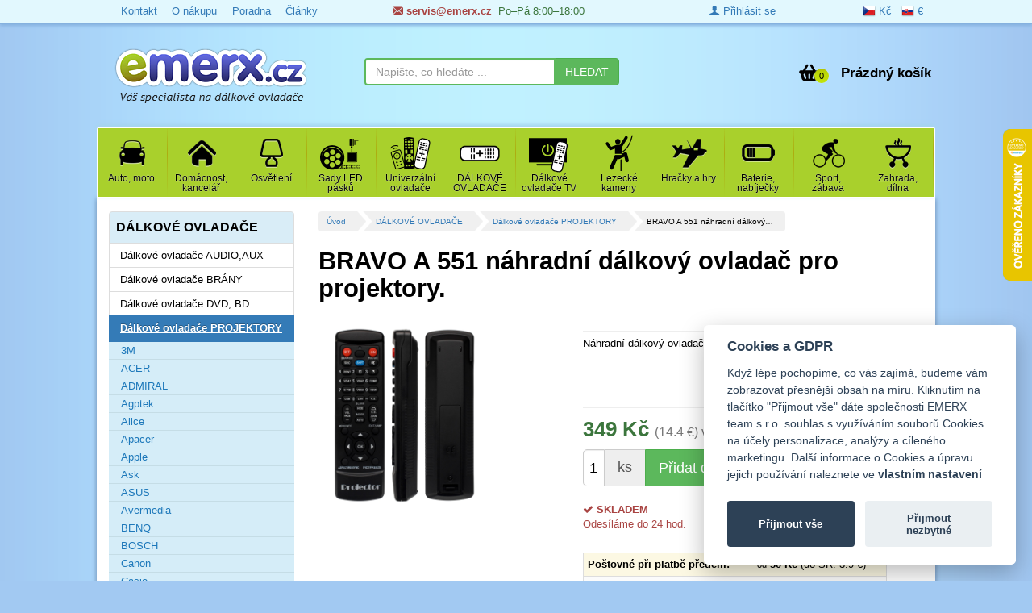

--- FILE ---
content_type: text/css
request_url: https://www.emerx.cz/css/select2.css?v=3
body_size: 2614
content:
.select2-container .select2-choice, .select2-container.select2-drop-above .select2-choice {
	filter: progid:DXImageTransform.Microsoft.gradient(startColorstr='#ffffff', endColorstr='#eeeeee', GradientType=0)
}

.select2-container {
	margin: 0;
	position: relative;
	display: inline-block;
	zoom: 1;
	vertical-align: middle;
	width: 100%;
}

.span5 .select2-container {
	display: block;
	width: 394px
}

.select2-container, .select2-drop, .select2-search, .select2-search input {
	-webkit-box-sizing: border-box;
	-moz-box-sizing: border-box;
	box-sizing: border-box
}

.select2-container .select2-choice {
	display: block;
	height: 26px;
	padding: 0 0 0 8px;
	overflow: hidden;
	position: relative;
	border: 1px solid #aaa;
	white-space: nowrap;
	line-height: 26px;
	color: #444;
	text-decoration: none;
	border-radius: 4px;
	background-clip: padding-box;
	-webkit-touch-callout: none;
	-webkit-user-select: none;
	-moz-user-select: none;
	-ms-user-select: none;
	user-select: none;
	background-color: #fff;
	background-image: -webkit-gradient(linear, left bottom, left top, color-stop(0, #eee), color-stop(.5, #fff));
	background-image: -webkit-linear-gradient(center bottom, #eee 0, #fff 50%);
	background-image: -moz-linear-gradient(center bottom, #eee 0, #fff 50%);
	background-image: linear-gradient(to top, #eee 0, #fff 50%)
}

html[dir=rtl] .select2-container .select2-choice {
	padding: 0 8px 0 0
}

.select2-container.select2-drop-above .select2-choice {
	border-bottom-color: #aaa;
	border-radius: 0 0 4px 4px;
	background-image: -webkit-gradient(linear, left bottom, left top, color-stop(0, #eee), color-stop(.9, #fff));
	background-image: -webkit-linear-gradient(center bottom, #eee 0, #fff 90%);
	background-image: -moz-linear-gradient(center bottom, #eee 0, #fff 90%);
	background-image: linear-gradient(to bottom, #eee 0, #fff 90%)
}

.select2-container.select2-allowclear .select2-choice .select2-chosen {
	margin-right: 42px
}

.select2-container .select2-choice > .select2-chosen {
	margin-right: 26px;
	display: block;
	overflow: hidden;
	white-space: nowrap;
	text-overflow: ellipsis;
	float: none;
	width: auto
}

html[dir=rtl] .select2-container .select2-choice > .select2-chosen {
	margin-left: 26px;
	margin-right: 0
}

.select2-container .select2-choice abbr {
	display: none;
	width: 12px;
	height: 12px;
	position: absolute;
	right: 24px;
	top: 8px;
	font-size: 1px;
	text-decoration: none;
	border: 0;
	background: url(/images/select2.png) right top no-repeat;
	cursor: pointer;
	outline: 0
}

.select2-container.select2-allowclear .select2-choice abbr {
	display: inline-block
}

.select2-container .select2-choice abbr:hover {
	background-position: right -11px;
	cursor: pointer
}

.select2-drop-mask {
	border: 0;
	margin: 0;
	padding: 0;
	position: fixed;
	left: 0;
	top: 0;
	min-height: 100%;
	min-width: 100%;
	height: auto;
	width: auto;
	opacity: 0;
	z-index: 9998;
	background-color: #fff;
	filter: alpha(opacity=0)
}

.select2-drop {
	width: 100%;
	margin-top: -1px;
	position: absolute;
	z-index: 9999;
	top: 100%;
	background: #fff;
	color: #000;
	border: 1px solid #aaa;
	border-top: 0;
	border-radius: 0 0 4px 4px;
	-webkit-box-shadow: 0 4px 5px rgba(0, 0, 0, .15);
	box-shadow: 0 4px 5px rgba(0, 0, 0, .15)
}

.select2-drop.select2-drop-above {
	margin-top: 1px;
	border-top: 1px solid #aaa;
	border-bottom: 0;
	border-radius: 4px 4px 0 0;
	-webkit-box-shadow: 0 -4px 5px rgba(0, 0, 0, .15);
	box-shadow: 0 -4px 5px rgba(0, 0, 0, .15)
}

.select2-drop-active {
	border: 1px solid #5897fb;
	border-top: none
}

.select2-drop.select2-drop-above.select2-drop-active {
	border-top: 1px solid #5897fb
}

.select2-drop-auto-width {
	border-top: 1px solid #aaa;
	width: auto
}

.select2-drop-auto-width .select2-search {
	padding-top: 4px
}

.select2-container .select2-choice .select2-arrow {
	display: inline-block;
	width: 18px;
	height: 100%;
	position: absolute;
	right: 0;
	top: 0;
	border-left: 1px solid #aaa;
	border-radius: 0 4px 4px 0;
	background: #ccc;
	background-image: -webkit-gradient(linear, left bottom, left top, color-stop(0, #ccc), color-stop(.6, #eee));
	background-image: -webkit-linear-gradient(center bottom, #ccc 0, #eee 60%);
	background-image: -moz-linear-gradient(center bottom, #ccc 0, #eee 60%);
	filter: progid:DXImageTransform.Microsoft.gradient(startColorstr='#eeeeee', endColorstr='#cccccc', GradientType=0);
	background-image: linear-gradient(to top, #ccc 0, #eee 60%)
}

.select2-dropdown-open .select2-choice, .select2-dropdown-open.select2-drop-above .select2-choice, .select2-dropdown-open.select2-drop-above .select2-choices {
	filter: progid:DXImageTransform.Microsoft.gradient(startColorstr='#eeeeee', endColorstr='#ffffff', GradientType=0)
}

html[dir=rtl] .select2-container .select2-choice .select2-arrow {
	left: 0;
	right: auto;
	border-left: none;
	border-right: 1px solid #aaa;
	border-radius: 4px 0 0 4px
}

.select2-container .select2-choice .select2-arrow b {
	display: block;
	width: 100%;
	height: 100%;
	background: url(/images/select2.png) 0 1px no-repeat
}

html[dir=rtl] .select2-container .select2-choice .select2-arrow b {
	background-position: 2px 1px
}

.select2-search {
	display: inline-block;
	width: 100%;
	min-height: 26px;
	margin: 0;
	padding-left: 4px;
	padding-right: 4px;
	position: relative;
	z-index: 10000;
	white-space: nowrap
}

.select2-search input {
	width: 100%;
	height: auto !important;
	min-height: 26px;
	padding: 4px 20px 4px 5px;
	margin: 0;
	outline: 0;
	font-family: sans-serif;
	font-size: 1em;
	border: 1px solid #aaa;
	border-radius: 0;
	-webkit-box-shadow: none;
	box-shadow: none;
	background: url(/images/select2.png) 100% -22px no-repeat #fff;
	background: url(/images/select2.png) 100% -22px no-repeat, -webkit-gradient(linear, left bottom, left top, color-stop(.85, #fff), color-stop(.99, #eee));
	background: url(/images/select2.png) 100% -22px no-repeat, -webkit-linear-gradient(center bottom, #fff 85%, #eee 99%);
	background: url(/images/select2.png) 100% -22px no-repeat, -moz-linear-gradient(center bottom, #fff 85%, #eee 99%);
	background: url(/images/select2.png) 100% -22px no-repeat, linear-gradient(to bottom, #fff 85%, #eee 99%)
}

html[dir=rtl] .select2-search input {
	padding: 4px 5px 4px 20px;
	background: url(/images/select2.png) -37px -22px no-repeat #fff;
	background: url(/images/select2.png) -37px -22px no-repeat, -webkit-gradient(linear, left bottom, left top, color-stop(.85, #fff), color-stop(.99, #eee));
	background: url(/images/select2.png) -37px -22px no-repeat, -webkit-linear-gradient(center bottom, #fff 85%, #eee 99%);
	background: url(/images/select2.png) -37px -22px no-repeat, -moz-linear-gradient(center bottom, #fff 85%, #eee 99%);
	background: url(/images/select2.png) -37px -22px no-repeat, linear-gradient(to bottom, #fff 85%, #eee 99%)
}

.select2-drop.select2-drop-above .select2-search input {
	margin-top: 4px
}

.select2-search input.select2-active {
	background: url(/images/select2-spinner.gif) 100% no-repeat #fff;
	background: url(/images/select2-spinner.gif) 100% no-repeat, -webkit-gradient(linear, left bottom, left top, color-stop(.85, #fff), color-stop(.99, #eee));
	background: url(/images/select2-spinner.gif) 100% no-repeat, -webkit-linear-gradient(center bottom, #fff 85%, #eee 99%);
	background: url(/images/select2-spinner.gif) 100% no-repeat, -moz-linear-gradient(center bottom, #fff 85%, #eee 99%);
	background: url(/images/select2-spinner.gif) 100% no-repeat, linear-gradient(to bottom, #fff 85%, #eee 99%)
}

.select2-container-active .select2-choice, .select2-container-active .select2-choices {
	border: 1px solid #5897fb;
	outline: 0;
	-webkit-box-shadow: 0 0 5px rgba(0, 0, 0, .3);
	box-shadow: 0 0 5px rgba(0, 0, 0, .3)
}

.select2-dropdown-open .select2-choice {
	border-bottom-color: transparent;
	-webkit-box-shadow: 0 1px 0 #fff inset;
	box-shadow: 0 1px 0 #fff inset;
	border-bottom-left-radius: 0;
	border-bottom-right-radius: 0;
	background-color: #eee;
	background-image: -webkit-gradient(linear, left bottom, left top, color-stop(0, #fff), color-stop(.5, #eee));
	background-image: -webkit-linear-gradient(center bottom, #fff 0, #eee 50%);
	background-image: -moz-linear-gradient(center bottom, #fff 0, #eee 50%);
	background-image: linear-gradient(to top, #fff 0, #eee 50%)
}

.select2-dropdown-open.select2-drop-above .select2-choice, .select2-dropdown-open.select2-drop-above .select2-choices {
	border: 1px solid #5897fb;
	border-top-color: transparent;
	background-image: -webkit-gradient(linear, left top, left bottom, color-stop(0, #fff), color-stop(.5, #eee));
	background-image: -webkit-linear-gradient(center top, #fff 0, #eee 50%);
	background-image: -moz-linear-gradient(center top, #fff 0, #eee 50%);
	background-image: linear-gradient(to bottom, #fff 0, #eee 50%)
}

.select2-dropdown-open .select2-choice .select2-arrow {
	background: 0 0;
	border-left: none;
	filter: none
}

html[dir=rtl] .select2-dropdown-open .select2-choice .select2-arrow {
	border-right: none
}

.select2-dropdown-open .select2-choice .select2-arrow b {
	background-position: -18px 1px
}

html[dir=rtl] .select2-dropdown-open .select2-choice .select2-arrow b {
	background-position: -16px 1px
}

.select2-hidden-accessible {
	border: 0;
	clip: rect(0 0 0 0);
	height: 1px;
	margin: -1px;
	overflow: hidden;
	padding: 0;
	position: absolute;
	width: 1px
}

.select2-results {
	max-height: 200px;
	padding: 0 0 0 4px;
	margin: 4px 4px 4px 0;
	position: relative;
	overflow-x: hidden;
	overflow-y: auto;
	-webkit-tap-highlight-color: transparent
}

html[dir=rtl] .select2-results {
	padding: 0 4px 0 0;
	margin: 4px 0 4px 4px
}

.select2-results ul.select2-result-sub {
	margin: 0;
	padding-left: 0
}

.select2-results li {
	list-style: none;
	display: list-item;
	background-image: none
}

.select2-results li.select2-result-with-children > .select2-result-label {
	font-weight: 700
}

.select2-results .select2-result-label {
	padding: 3px 7px 4px;
	margin: 0;
	cursor: pointer;
	min-height: 1em;
	-webkit-touch-callout: none;
	-webkit-user-select: none;
	-moz-user-select: none;
	-ms-user-select: none;
	user-select: none
}

.select2-results-dept-1 .select2-result-label {
	padding-left: 20px
}

.select2-results-dept-2 .select2-result-label {
	padding-left: 40px
}

.select2-results-dept-3 .select2-result-label {
	padding-left: 60px
}

.select2-results-dept-4 .select2-result-label {
	padding-left: 80px
}

.select2-results-dept-5 .select2-result-label {
	padding-left: 100px
}

.select2-results-dept-6 .select2-result-label {
	padding-left: 110px
}

.select2-results-dept-7 .select2-result-label {
	padding-left: 120px
}

.select2-results .select2-highlighted {
	background: #3875d7;
	color: #fff
}

.select2-results li em {
	background: #feffde;
	font-style: normal
}

.select2-results .select2-highlighted em {
	background: 0 0
}

.select2-results .select2-highlighted ul {
	background: #fff;
	color: #000
}

.select2-results .select2-ajax-error, .select2-results .select2-no-results, .select2-results .select2-searching, .select2-results .select2-selection-limit {
	background: #f4f4f4;
	display: list-item;
	padding-left: 5px
}

.select2-results .select2-disabled.select2-highlighted {
	color: #666;
	background: #f4f4f4;
	display: list-item;
	cursor: default
}

.select2-results .select2-disabled {
	background: #f4f4f4;
	display: list-item;
	cursor: default
}

.select2-results .select2-selected {
	display: none
}

.select2-more-results.select2-active {
	background: url(/images/select2-spinner.gif) 100% no-repeat #f4f4f4
}

.select2-results .select2-ajax-error {
	background: rgba(255, 50, 50, .2)
}

.select2-more-results {
	background: #f4f4f4;
	display: list-item
}

.select2-container.select2-container-disabled .select2-choice {
	background-color: #f4f4f4;
	background-image: none;
	border: 1px solid #ddd;
	cursor: default
}

.select2-container.select2-container-disabled .select2-choice .select2-arrow {
	background-color: #f4f4f4;
	background-image: none;
	border-left: 0
}

.select2-container.select2-container-disabled .select2-choice abbr {
	display: none
}

.select2-container-multi .select2-choices {
	height: auto !important;
	height: 1%;
	margin: 0;
	padding: 0 5px 0 0;
	position: relative;
	border: 1px solid #aaa;
	cursor: text;
	overflow: hidden;
	background-color: #fff;
	background-image: -webkit-gradient(linear, 0 0, 0 100%, color-stop(1%, #eee), color-stop(15%, #fff));
	background-image: -webkit-linear-gradient(top, #eee 1%, #fff 15%);
	background-image: -moz-linear-gradient(top, #eee 1%, #fff 15%);
	background-image: linear-gradient(to bottom, #eee 1%, #fff 15%);
	min-height: 26px
}

html[dir=rtl] .select2-container-multi .select2-choices {
	padding: 0 0 0 5px
}

.select2-locked {
	padding: 3px 5px !important
}

.select2-container-multi.select2-container-active .select2-choices {
	border: 1px solid #5897fb;
	outline: 0;
	-webkit-box-shadow: 0 0 5px rgba(0, 0, 0, .3);
	box-shadow: 0 0 5px rgba(0, 0, 0, .3)
}

.select2-container-multi .select2-choices li {
	float: left;
	list-style: none
}

html[dir=rtl] .select2-container-multi .select2-choices li {
	float: right
}

.select2-container-multi .select2-choices .select2-search-field {
	margin: 0;
	padding: 0;
	white-space: nowrap
}

.select2-container-multi .select2-choices .select2-search-field input {
	padding: 5px;
	margin: 1px 0;
	font-family: sans-serif;
	font-size: 100%;
	color: #666;
	outline: 0;
	border: 0;
	-webkit-box-shadow: none;
	box-shadow: none;
	background: 0 0 !important
}

.select2-container-multi .select2-choices .select2-search-field input.select2-active {
	background: url(/images/select2-spinner.gif) 100% no-repeat #fff !important
}

.select2-default {
	color: #999 !important
}

.select2-container-multi .select2-choices .select2-search-choice {
	padding: 3px 5px 3px 18px;
	margin: 3px 0 3px 5px;
	position: relative;
	line-height: 13px;
	color: #333;
	cursor: default;
	border: 1px solid #aaa;
	border-radius: 3px;
	-webkit-box-shadow: 0 0 2px #fff inset, 0 1px 0 rgba(0, 0, 0, .05);
	box-shadow: 0 0 2px #fff inset, 0 1px 0 rgba(0, 0, 0, .05);
	background-clip: padding-box;
	-webkit-touch-callout: none;
	-webkit-user-select: none;
	-moz-user-select: none;
	-ms-user-select: none;
	user-select: none;
	background-color: #e4e4e4;
	filter: progid:DXImageTransform.Microsoft.gradient(startColorstr='#eeeeee', endColorstr='#f4f4f4', GradientType=0);
	background-image: -webkit-gradient(linear, 0 0, 0 100%, color-stop(20%, #f4f4f4), color-stop(50%, #f0f0f0), color-stop(52%, #e8e8e8), color-stop(100%, #eee));
	background-image: -webkit-linear-gradient(top, #f4f4f4 20%, #f0f0f0 50%, #e8e8e8 52%, #eee 100%);
	background-image: -moz-linear-gradient(top, #f4f4f4 20%, #f0f0f0 50%, #e8e8e8 52%, #eee 100%);
	background-image: linear-gradient(to bottom, #f4f4f4 20%, #f0f0f0 50%, #e8e8e8 52%, #eee 100%)
}

html[dir=rtl] .select2-container-multi .select2-choices .select2-search-choice {
	margin: 3px 5px 3px 0;
	padding: 3px 18px 3px 5px
}

.select2-container-multi .select2-choices .select2-search-choice .select2-chosen {
	cursor: default
}

.select2-container-multi .select2-choices .select2-search-choice-focus {
	background: #d4d4d4
}

.select2-search-choice-close {
	display: block;
	width: 12px;
	height: 13px;
	position: absolute;
	right: 3px;
	top: 4px;
	font-size: 1px;
	outline: 0;
	background: url(/images/select2.png) right top no-repeat
}

html[dir=rtl] .select2-search-choice-close {
	right: auto;
	left: 3px
}

.select2-container-multi .select2-search-choice-close {
	left: 3px
}

html[dir=rtl] .select2-container-multi .select2-search-choice-close {
	left: auto;
	right: 2px
}

.select2-container-multi .select2-choices .select2-search-choice .select2-search-choice-close:hover, .select2-container-multi .select2-choices .select2-search-choice-focus .select2-search-choice-close {
	background-position: right -11px
}

.select2-container-multi.select2-container-disabled .select2-choices {
	background-color: #f4f4f4;
	background-image: none;
	border: 1px solid #ddd;
	cursor: default
}

.select2-container-multi.select2-container-disabled .select2-choices .select2-search-choice {
	padding: 3px 5px;
	border: 1px solid #ddd;
	background-image: none;
	background-color: #f4f4f4
}

.select2-container-multi.select2-container-disabled .select2-choices .select2-search-choice .select2-search-choice-close {
	display: none;
	background: 0 0
}

.select2-result-selectable .select2-match, .select2-result-unselectable .select2-match {
	text-decoration: underline
}

.select2-offscreen, .select2-offscreen:focus {
	clip: rect(0 0 0 0) !important;
	width: 1px !important;
	height: 1px !important;
	border: 0 !important;
	margin: 0 !important;
	padding: 0 !important;
	overflow: hidden !important;
	position: absolute !important;
	outline: 0 !important;
	left: 0 !important;
	top: 0 !important
}

.select2-display-none {
	display: none
}

.select2-measure-scrollbar {
	position: absolute;
	top: -10000px;
	left: -10000px;
	width: 100px;
	height: 100px;
	overflow: scroll
}

@media only screen and (-webkit-min-device-pixel-ratio: 1.5), only screen and (min-resolution: 2dppx) {
	.select2-container .select2-choice .select2-arrow b, .select2-container .select2-choice abbr, .select2-search input, .select2-search-choice-close {
		background-image: url(/images/select2x2.png) !important;
		background-repeat: no-repeat !important;
		background-size: 60px 40px !important
	}

	.select2-search input {
		background-position: 100% -21px !important
	}
}

--- FILE ---
content_type: text/javascript
request_url: https://www.emerx.cz/frontend/js/script.js?v=4
body_size: 1861
content:
function scrollToTop(){$("body").prepend('<div id="scroll-to-top"></div>'),$(window).on("scroll",function(){$(this).scrollTop()>400?$("#scroll-to-top").fadeIn():$("#scroll-to-top").fadeOut()}),$("#scroll-to-top").on("click",function(){$("html, body").animate({scrollTop:0},800)})}$.fn.extend({scrollToMe:function(){var t=jQuery(this).offset().top-100;jQuery("html,body").animate({scrollTop:t},500)}}),$.extend({resetFormStatefulBtn:function(){$("form .btn.stateful").button("reset")}}),$.fn.extend({addCount:function(){return $(this).each(function(){$(this).is("table")&&($("thead th:first:not(.number), thead td:first:not(.number)",this).each(function(){$(this).is("td")?$(this).before('<td class="number">#</td>'):$(this).is("th")&&$(this).before('<th class="number">#</th>')}),$("tbody td:first-child",this).each(function(t){$(this).hasClass("number")?$(this).text(t+1):$(this).before('<td class="number">'+(t+1)+"</td>")}))})}}),$.fn.extend({addElementsCount:function(){var t=new Array;return $(this).each(function(){var e=$(this).data("numbered-group");-1==$.inArray(e,t)&&t.push(e)}),$.each(t,function(t,e){$('.numbered[data-numbered-group="'+e+'"]').each(function(t){$(".number",this).text("#"+(t+1))})})}}),Number.prototype.toMoney=function(){var t=this,e=isNaN(moneyDecimals)?2:Math.abs(moneyDecimals),n=moneyDecimalSep||".",o="undefined"==typeof moneyThousandsSep?",":"&nbsp;"===moneyThousandsSep?" ":moneyThousandsSep,a=0>t?"-":"",r=parseInt(t=Math.abs(t).toFixed(e))+"",i=(i=r.length)>3?i%3:0;return a+(i?r.substr(0,i)+o:"")+r.substr(i).replace(/(\d{3})(?=\d)/g,"$1"+o)+(e?n+Math.abs(t-r).toFixed(e).slice(2):"")},Number.prototype.toCzechNumber=function(){var t=this,e=(t+"").split("."),n=e.length>1?e[1].length:0,o=moneyDecimalSep||".",a="undefined"==typeof moneyThousandsSep?",":"&nbsp;"===moneyThousandsSep?" ":moneyThousandsSep,r=0>t?"-":"",i=parseInt(t=Math.abs(t).toFixed(n))+"",s=(s=i.length)>3?s%3:0;return r+(s?i.substr(0,s)+a:"")+i.substr(s).replace(/(\d{3})(?=\d)/g,"$1"+a)+(n?o+Math.abs(t-i).toFixed(n).slice(2):"")},$(function(){scrollToTop(),$(".btn.stateful").click(function(){var t=$(this);t.button("loading"),setTimeout(function(){t.button("reset")},3e3)}),$(".table-numbered").addCount(),$(".numbered").addElementsCount(),$.nette.init(),$('input[required="required"],select[required="required"],textarea[required="required"]').each(function(){if("radio"!=$(this).attr("type")&&!$(this).hasClass("nostar")){var t=$(this).attr("id"),e=$('label[for="'+t+'"]');e.data("star")||(e.append(' <span class="star">*</span>'),e.data("star",!0))}}),$("label.required").each(function(){var t=$(this);t.data("star")||(t.append(' <span class="star">*</span>'),t.data("star",!0))}),$(".post .comment .reply a").click(function(){var t=$(this).attr("data-cms"),e=$(this).closest("article"),n=e.find(".author-name").text();return $('.form-add-comment input[name="parent"]').attr("value",t),$("#add-comment").html("Odpovědět na komentář od "+n),$(".form-add-comment .form-actions .btn-danger").length<1&&$(".form-add-comment .form-actions").append('<a href="#" class="btn btn-danger discard-reply">Zrušit odpověď</a>'),$("#add-comment-container").insertAfter(e),!1}),$(document).on("click",".post .discard-reply",function(){return $('.form-add-comment input[name="parent"]').attr("value",""),$("#add-comment").html("Přidat komentář"),$(".form-add-comment .form-actions .btn-danger").remove(),$("#add-comment-container").insertAfter($(".post #comments article").last()),$("#add-comment").scrollToMe(),!1});var t=$("section.post h2 a").attr("href"),e=window.location.protocol+"//"+window.location.hostname+t;$("section.post .addthis_toolbox").attr("addthis:url",e),$("#menu-categories a.extends").click(function(){var t=$(this).closest("li");if(t.find("ul.subcategory").length>0){var e=t.find("ul.subcategory").css("display");"none"==e?t.find("ul.subcategory").css("display","block"):t.find("ul.subcategory").css("display","none")}return!1}),$("input[data-confirm]").click(function(){var t=$(this).closest("form"),e=t.find('input[name="quantity"]').val(),n=$(this).data("quantity");if(void 0!==n){if(e>n)return confirm($(this).data().confirm)}else{var o=$('input[name="variant"]:checked',t).val();n=$(this).data("quantity"+o);var a=$(this).data().confirm;if(a=a.replace("0",n),e>n)return confirm(a)}return!0}),$("a[data-confirm]").click(function(){return confirm($(this).data().confirm)}),$(document).on("click",".comment .reply a",function(){var t=$(this).attr("data-comment"),e=$(this).closest("article"),n=e.find(".author-name").text();return $('.comment-form input[name="parent"]').attr("value",t),$("#comment-add").html("Odpovědět na komentář od "+n),$("#comment-add .btn-danger").length<1&&$("#comment-add").append('<a href="#" class="btn btn-danger btn-mini discard-reply">Zrušit odpověď</a>'),$(".comment-form").insertAfter(e),!1}),$(document).on("click","#comments .discard-reply",function(){return $('.comment-form input[name="parent"]').attr("value",""),$("#comment-add .btn-danger").remove(),$("#comment-add").html("Přidat komentář"),$(".comment-form").insertAfter($("#comments article").last()),$("#comment-add").scrollToMe(),!1}),$(".account .statuses-log div").hide().before('<a href="#">zobrazit</a>'),$(document).on("click",".account .statuses-log a",function(){$(".account .statuses-log div").fadeToggle();var t=$(this).text();return $(this).text("zobrazit"==t?"skrýt":"zobrazit"),!1})});var n=0,i=0;$(".cart").mouseenter(function(){$(".basketFormMini").css("display","inline-block")}).mouseleave(function(){$(".basketFormMini").css("display","none")}),$(function(){$(".tip").tooltip(),$(".card-title").click(function(){$("#card_"+$(this).data("card")).submit()}),$.cookie("is18plus")||isLoggedIn||isRobot||($("#warning18yo").modal({keyboard:!1,backdrop:"static"}),$("#warning18yo").modal("show")),$("#yesIam18old").click(function(){$.cookie("is18plus",!0,{path:"/"})})}),$(function(){$("img.lazy").lazyload({threshold:400,effect:"fadeIn",event:"scrollstop"}),$(document).ready(function(){$(".catSelect").select2(),$(".select2").select2({minimumResultsForSearch:-1}),$("#menutoggle").click(function(){$(".main-menu-box .nav").toggle()})})});